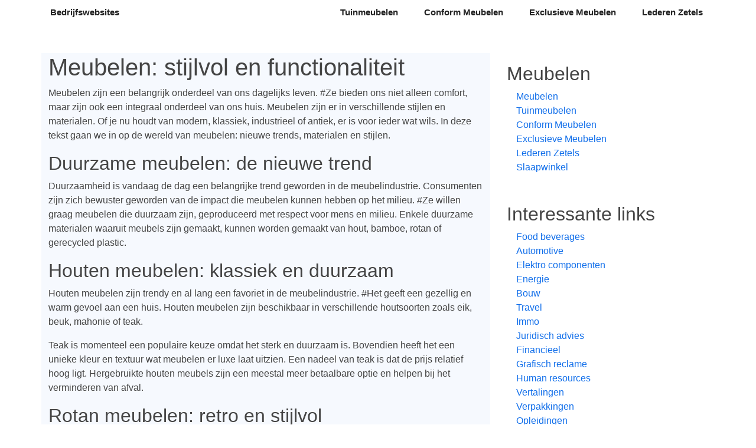

--- FILE ---
content_type: text/html
request_url: http://bedrijfswebsites.be/meubelen
body_size: 4409
content:
<!DOCTYPE html>
<html lang="en"  class="h-100">
    <head>
        <meta charset="utf-8">
        <meta name="viewport" content="width=device-width, initial-scale=1">

        <title>Meubelen |  Bedrijfswebsites</title>
        <meta name="description" content=" Meubelen: stijlvol en functionaliteitMeubelen zijn een belangrijk onderdeel van ons dagelijks leven. #Ze bieden ons niet alleen comfort, maar zijn oo">

        <!-- Fonts -->
        <link href="https://fonts.googleapis.com/css?family=Nunito:200,600" rel="stylesheet">

        <!-- Styles -->
        <link href="https://cdn.jsdelivr.net/npm/bootstrap@5.0.0-beta3/dist/css/bootstrap.min.css" rel="stylesheet" integrity="sha384-eOJMYsd53ii+scO/bJGFsiCZc+5NDVN2yr8+0RDqr0Ql0h+rP48ckxlpbzKgwra6" crossorigin="anonymous">
        <link href="/css/template1/style.css" rel="stylesheet">

    </head>
    <body class="d-flex flex-column h-100">
        
        <nav class="navbar navbar-expand-md" aria-label="Fourth navbar example">
            <div class="container">
                <a class="navbar-brand" href="/">Bedrijfswebsites</a>
                <button class="navbar-toggler" type="button" data-bs-toggle="collapse" data-bs-target="#navbar" aria-controls="navbar" aria-expanded="false" aria-label="Toggle navigation">
                    <span class="navbar-toggler-icon"></span>
                </button>

                <div class="collapse navbar-collapse navbar" id="navbar">
                    <ul class="navbar-nav ms-auto mb-2 mb-md-0">
                                                    <li class="nav-item"><a class="nav-link" href="/meubelen/tuinmeubelen">Tuinmeubelen</a></li>
                                                    <li class="nav-item"><a class="nav-link" href="/meubelen/conform-meubelen">Conform Meubelen</a></li>
                                                    <li class="nav-item"><a class="nav-link" href="/meubelen/exclusieve-meubelen">Exclusieve Meubelen</a></li>
                                                    <li class="nav-item"><a class="nav-link" href="/meubelen/lederen-zetels">Lederen Zetels</a></li>
                                            </ul>
                </div>
            </div>
        </nav>
        
        <!-- Begin page content -->
        <main role="main" class="flex-shrink-0">
            <div class="container">
                <div class="row mt-5">
                    <div class="col section-bg">
                                                    <h1> Meubelen: stijlvol en functionaliteit</h1><p>Meubelen zijn een belangrijk onderdeel van ons dagelijks leven. #Ze bieden ons niet alleen comfort, maar zijn ook een integraal onderdeel van ons huis. Meubelen zijn er in verschillende stijlen en materialen. Of je nu houdt van modern, klassiek, industrieel of antiek, er is voor ieder wat wils. In deze tekst gaan we in op de wereld van meubelen: nieuwe trends, materialen en stijlen.</p><h2> Duurzame meubelen: de nieuwe trend</h2><p>Duurzaamheid is vandaag de dag een belangrijke trend geworden in de meubelindustrie. Consumenten zijn zich bewuster geworden van de impact die meubelen kunnen hebben op het milieu. #Ze willen graag meubelen die duurzaam zijn, geproduceerd met respect voor mens en milieu. Enkele duurzame materialen waaruit meubels zijn gemaakt, kunnen worden gemaakt van hout, bamboe, rotan of gerecycled plastic.</p><h2> Houten meubelen: klassiek en duurzaam</h2><p>Houten meubelen zijn trendy en al lang een favoriet in de meubelindustrie. #Het geeft een gezellig en warm gevoel aan een huis. Houten meubelen zijn beschikbaar in verschillende houtsoorten zoals eik, beuk, mahonie of teak.</p><p>Teak is momenteel een populaire keuze omdat het sterk en duurzaam is. Bovendien heeft het een unieke kleur en textuur wat meubelen er luxe laat uitzien. Een nadeel van teak is dat de prijs relatief hoog ligt. Hergebruikte houten meubels zijn een meestal meer betaalbare optie en helpen bij het verminderen van afval.</p><h2> Rotan meubelen: retro en stijlvol</h2><p>Rotan is een ander materiaal dat de afgelopen jaren weer populair is geworden in de meubelindustrie. #Rotan meubelen worden voornamelijk gemaakt van de rotan palm die vooral groeit in Azië. Rotan meubelen zijn stijlvol en hebben zelden een retro look.</p><p>Een voordeel van rotan meubelen is dat ze gemakkelijk te onderhouden en lang meegaan. Bovendien zijn ze erg comfortabel en passen ze in verschillende soorten inrichting.</p><h2> Gerecycleerd plastic: nieuw en verfrissend</h2><p>Meubelen gemaakt van gerecycleerd plastic zijn een nieuwe trend in de meubelindustrie. #In plaats van plastic afval weg te gooien, kan het worden verwerkt in meubels. Gerecycleerd plastic is een multifunctionele materiaalsoort die ook nog eens duurzaam is.</p><p>Meubelen gemaakt van gerecycled plastic zijn meestal betaalbaar en verkrijgbaar in verschillende kleuren en vormen. Ze zijn geschikt voor zowel binnen als buiten gebruik.</p><h2> LED-verlichting: bewegende meubelen</h2><p>LED-verlichting is een opkomende trend in de meubelindustrie. Meubelen met ingebouwde LED-verlichting zijn tussendoor stijlvol en modern. #Ze geven een extra dimensie aan een woning en kunnen perfect worden gebruikt als sfeerverlichting.</p><p>Meubelen met LED-verlichting zijn verkrijgbaar in verschillende stijlen en kleuren. Het biedt de mogelijkheid om meubels zoals boekenkasten, eettafels of kasten te beschrijven en te bouwen tot echte blikvangers. Enkele merken die LED-verlichting aanbieden voor hun meubelen zijn Lutec en Fatboy.</p><h2> Meubels online kopen: praktisch en snel</h2><p>Het online kopen van meubels is handig omdat je geen fysieke winkel moet bezoeken. #Je kunt op zoek gaan naar een specifiek meubelstuk vanuit je zetel. Bovendien is er vaak een groter assortiment online dan in fysieke winkels.</p><p>Een bijkomend voordeel van het online kopen van meubels is dat je vaak ook meer informatie kunt vinden over het meubelstuk. Je kunt reviews lezen van andere kopers en zien wat ze vinden van het product. Het is echter wel belangrijk om aandacht te besteden aan de afmetingen en kwaliteit van het meubelstuk.</p><h1> Conclusie</h1><p>Meubelen zijn onmisbaar in ons dagelijks leven. Ze bieden niet alleen comfort, maar ook stijl en functionaliteit. De meubelindustrie heeft de laatste jaren enkele belangrijke trends doorgemaakt zoals duurzaamheid, LED-verlichting en online aankoop. Het is belangrijk om een ​​juiste keuze te maken van materiaal en stijl zodat we kunnen genieten van onze meubels in ons huis.</p>
                                                
                                                    <div class="mt-5 pt-5">
                                <h3>
                                    Ook interessant
                                </h3>

                                <div class="row">
                                                                            <div class="col-md-4">
                                            <div class="card">
                                                <div class="card-body">
                                                    <h4>
                                                        Meubelen
                                                    </h4>
                                                    <p>
                                                     Meubelen: stijlvol en functionaliteitMeubelen zijn een belangrijk onderdeel van ons dagelijks leven. #Ze bieden ons niet alleen comfort, maar zijn oo ...
                                                    </p>
                                                    <a href="/meubelen" class="btn btn-success">Lees verder</a>
                                                </div>
                                            </div>
                                        </div>
                                                                            <div class="col-md-4">
                                            <div class="card">
                                                <div class="card-body">
                                                    <h4>
                                                        Tuinmeubelen
                                                    </h4>
                                                    <p>
                                                    TuinmeubelenTuinmeubelen zijn de perfecte aanvulling op elke buitenruimte, of het nu gaat om een ​​grote tuin, een balkon of zelfs een kleinere patio. ...
                                                    </p>
                                                    <a href="/meubelen/tuinmeubelen" class="btn btn-success">Lees verder</a>
                                                </div>
                                            </div>
                                        </div>
                                                                            <div class="col-md-4">
                                            <div class="card">
                                                <div class="card-body">
                                                    <h4>
                                                        Conform Meubelen
                                                    </h4>
                                                    <p>
                                                    Conform MeubelenConform Meubelen is een meubelzaak die zich richt op kwalitatief hoogwaardige meubels voor een schappelijke prijs. Het is een Scandina ...
                                                    </p>
                                                    <a href="/meubelen/conform-meubelen" class="btn btn-success">Lees verder</a>
                                                </div>
                                            </div>
                                        </div>
                                                                    </div>
                            </div>
                        </div>
                                        <div class="col-lg-4">
                        <div class="d-flex flex-column p-3">
                                                            <h2 class="text-decoration-none">
                                    Meubelen
                                </h2>
                                <ul class="nav nav-pills flex-column mb-5">
                                                                            <li class="nav-item"><a class="nav-link  py-0" href="/meubelen">Meubelen</a></li>
                                                                            <li class="nav-item"><a class="nav-link  py-0" href="/meubelen/tuinmeubelen">Tuinmeubelen</a></li>
                                                                            <li class="nav-item"><a class="nav-link  py-0" href="/meubelen/conform-meubelen">Conform Meubelen</a></li>
                                                                            <li class="nav-item"><a class="nav-link  py-0" href="/meubelen/exclusieve-meubelen">Exclusieve Meubelen</a></li>
                                                                            <li class="nav-item"><a class="nav-link  py-0" href="/meubelen/lederen-zetels">Lederen Zetels</a></li>
                                                                            <li class="nav-item"><a class="nav-link  py-0" href="/meubelen/slaapwinkel">Slaapwinkel</a></li>
                                                                    </ul>
                                                        <h2 class="text-decoration-none">
                                Interessante links
                            </h2>
                            <ul class="nav nav-pills flex-column mb-auto">
                                                                    <li class="nav-item"><a class="nav-link py-0" href="/food-beverages">Food beverages</a></li>
                                                                    <li class="nav-item"><a class="nav-link py-0" href="/automotive">Automotive</a></li>
                                                                    <li class="nav-item"><a class="nav-link py-0" href="/elektro-componenten">Elektro componenten</a></li>
                                                                    <li class="nav-item"><a class="nav-link py-0" href="/energie">Energie</a></li>
                                                                    <li class="nav-item"><a class="nav-link py-0" href="/bouw">Bouw</a></li>
                                                                    <li class="nav-item"><a class="nav-link py-0" href="/travel">Travel</a></li>
                                                                    <li class="nav-item"><a class="nav-link py-0" href="/immo">Immo</a></li>
                                                                    <li class="nav-item"><a class="nav-link py-0" href="/juridisch-advies">Juridisch advies</a></li>
                                                                    <li class="nav-item"><a class="nav-link py-0" href="/financieel">Financieel</a></li>
                                                                    <li class="nav-item"><a class="nav-link py-0" href="/grafisch-reclame">Grafisch reclame</a></li>
                                                                    <li class="nav-item"><a class="nav-link py-0" href="/human-resources">Human resources</a></li>
                                                                    <li class="nav-item"><a class="nav-link py-0" href="/vertalingen">Vertalingen</a></li>
                                                                    <li class="nav-item"><a class="nav-link py-0" href="/verpakkingen">Verpakkingen</a></li>
                                                                    <li class="nav-item"><a class="nav-link py-0" href="/opleidingen">Opleidingen</a></li>
                                                                    <li class="nav-item"><a class="nav-link py-0" href="/milieu">Milieu</a></li>
                                                                    <li class="nav-item"><a class="nav-link py-0" href="/callcenter">Callcenter</a></li>
                                                                    <li class="nav-item"><a class="nav-link py-0" href="/hardware">Hardware</a></li>
                                                                    <li class="nav-item"><a class="nav-link py-0" href="/industriele-processen">Industriele processen</a></li>
                                                                    <li class="nav-item"><a class="nav-link py-0" href="/it-consulting">It consulting</a></li>
                                                                    <li class="nav-item"><a class="nav-link py-0" href="/it-services">It services</a></li>
                                                                    <li class="nav-item"><a class="nav-link py-0" href="/office">Office</a></li>
                                                                    <li class="nav-item"><a class="nav-link py-0" href="/security">Security</a></li>
                                                                    <li class="nav-item"><a class="nav-link py-0" href="/software">Software</a></li>
                                                                    <li class="nav-item"><a class="nav-link py-0" href="/interieur">Interieur</a></li>
                                                                    <li class="nav-item"><a class="nav-link py-0" href="/gezondheid">Gezondheid</a></li>
                                                                    <li class="nav-item"><a class="nav-link py-0" href="/kleinhandel">Kleinhandel</a></li>
                                                                    <li class="nav-item"><a class="nav-link py-0" href="/textiel">Textiel</a></li>
                                                                    <li class="nav-item"><a class="nav-link py-0" href="/online-marketing">Online marketing</a></li>
                                                                    <li class="nav-item"><a class="nav-link py-0" href="/webhosting">Webhosting</a></li>
                                                                    <li class="nav-item"><a class="nav-link py-0" href="/grafisch-en-reclame">Grafisch en reclame</a></li>
                                                                    <li class="nav-item"><a class="nav-link py-0" href="/reclame">Reclame</a></li>
                                                                    <li class="nav-item"><a class="nav-link py-0" href="/zonnepanelen">Zonnepanelen</a></li>
                                                                    <li class="nav-item"><a class="nav-link py-0" href="/drukkerijen">Drukkerijen</a></li>
                                                                    <li class="nav-item"><a class="nav-link py-0" href="/vrachtwagens">Vrachtwagens</a></li>
                                                                    <li class="nav-item"><a class="nav-link py-0" href="/liften">Liften</a></li>
                                                                    <li class="nav-item"><a class="nav-link py-0" href="/organisatie-feesten">Organisatie feesten</a></li>
                                                                    <li class="nav-item"><a class="nav-link py-0" href="/taxi-bedrijven">Taxi bedrijven</a></li>
                                                                    <li class="nav-item"><a class="nav-link py-0" href="/events">Events</a></li>
                                                                    <li class="nav-item"><a class="nav-link py-0" href="/meubelen">Meubelen</a></li>
                                                                    <li class="nav-item"><a class="nav-link py-0" href="/interim">Interim</a></li>
                                                                    <li class="nav-item"><a class="nav-link py-0" href="/leasing">Leasing</a></li>
                                                                    <li class="nav-item"><a class="nav-link py-0" href="/restaurant">Restaurant</a></li>
                                                                    <li class="nav-item"><a class="nav-link py-0" href="/bouwmateriaal">Bouwmateriaal</a></li>
                                                                    <li class="nav-item"><a class="nav-link py-0" href="/iphone-reparatie">Iphone reparatie</a></li>
                                                                    <li class="nav-item"><a class="nav-link py-0" href="/muziek">Muziek</a></li>
                                                                    <li class="nav-item"><a class="nav-link py-0" href="/pleisterwerken">Pleisterwerken</a></li>
                                                                    <li class="nav-item"><a class="nav-link py-0" href="/auto-verhuur">Auto verhuur</a></li>
                                                                    <li class="nav-item"><a class="nav-link py-0" href="/bedrijfsfotografie">Bedrijfsfotografie</a></li>
                                                                    <li class="nav-item"><a class="nav-link py-0" href="/reizen">Reizen</a></li>
                                                                    <li class="nav-item"><a class="nav-link py-0" href="/trappen">Trappen</a></li>
                                                                    <li class="nav-item"><a class="nav-link py-0" href="/trouwkleding">Trouwkleding</a></li>
                                                                    <li class="nav-item"><a class="nav-link py-0" href="/webdesign">Webdesign</a></li>
                                                                    <li class="nav-item"><a class="nav-link py-0" href="/juwelen">Juwelen</a></li>
                                                                    <li class="nav-item"><a class="nav-link py-0" href="/rijschool">Rijschool</a></li>
                                                                    <li class="nav-item"><a class="nav-link py-0" href="/tijdregistratie">Tijdregistratie</a></li>
                                                                    <li class="nav-item"><a class="nav-link py-0" href="/totaalinrichting">Totaalinrichting</a></li>
                                                                    <li class="nav-item"><a class="nav-link py-0" href="/website-beveiliging">Website beveiliging</a></li>
                                                                    <li class="nav-item"><a class="nav-link py-0" href="/bedrijvengidsen">Bedrijvengidsen</a></li>
                                                                    <li class="nav-item"><a class="nav-link py-0" href="/vacatures">Vacatures</a></li>
                                                                    <li class="nav-item"><a class="nav-link py-0" href="/camerabewaking">Camerabewaking</a></li>
                                                                    <li class="nav-item"><a class="nav-link py-0" href="/inbraakbeveiliging">Inbraakbeveiliging</a></li>
                                                                    <li class="nav-item"><a class="nav-link py-0" href="/drone-fotografie-en-video">Drone fotografie en video</a></li>
                                                                    <li class="nav-item"><a class="nav-link py-0" href="/chocolade">Chocolade</a></li>
                                                                    <li class="nav-item"><a class="nav-link py-0" href="/vakantiehuizen">Vakantiehuizen</a></li>
                                                                    <li class="nav-item"><a class="nav-link py-0" href="/fotografie">Fotografie</a></li>
                                                            </ul>
                        </div>
                    </div>
                </div>
            </div>
        </main>
        
        <footer class="footer mt-auto py-3">
            <div class="container">
                <span class="text-muted">&copy; 2019 - 2023 - bedrijfswebsites.be</span>
            </div>
        </footer>
        
        <script src="https://cdn.jsdelivr.net/npm/bootstrap@5.0.0-beta3/dist/js/bootstrap.bundle.min.js" integrity="sha384-JEW9xMcG8R+pH31jmWH6WWP0WintQrMb4s7ZOdauHnUtxwoG2vI5DkLtS3qm9Ekf" crossorigin="anonymous"></script>
    <script defer src="https://static.cloudflareinsights.com/beacon.min.js/vcd15cbe7772f49c399c6a5babf22c1241717689176015" integrity="sha512-ZpsOmlRQV6y907TI0dKBHq9Md29nnaEIPlkf84rnaERnq6zvWvPUqr2ft8M1aS28oN72PdrCzSjY4U6VaAw1EQ==" data-cf-beacon='{"version":"2024.11.0","token":"179bc56bedb5428a81899a124676d303","r":1,"server_timing":{"name":{"cfCacheStatus":true,"cfEdge":true,"cfExtPri":true,"cfL4":true,"cfOrigin":true,"cfSpeedBrain":true},"location_startswith":null}}' crossorigin="anonymous"></script>
</body>
</html>

--- FILE ---
content_type: text/css
request_url: http://bedrijfswebsites.be/css/template1/style.css
body_size: 5522
content:
/**
* Template Name: BizLand - v3.1.0
* Template URL: https://bootstrapmade.com/bizland-bootstrap-business-template/
* Author: BootstrapMade.com
* License: https://bootstrapmade.com/license/
*/

/*--------------------------------------------------------------
# General
--------------------------------------------------------------*/
body {
  font-family: "Open Sans", sans-serif;
  color: #444444;
}

a {
  color: #106eea;
  text-decoration: none;
}

a:hover {
  color: #3b8af2;
  text-decoration: none;
}

h1, h2, h3, h4, h5, h6 {
  font-family: "Roboto", sans-serif;
}

/*--------------------------------------------------------------
# Preloader
--------------------------------------------------------------*/
#preloader {
  position: fixed;
  top: 0;
  left: 0;
  right: 0;
  bottom: 0;
  z-index: 9999;
  overflow: hidden;
  background: #fff;
}

#preloader:before {
  content: "";
  position: fixed;
  top: calc(50% - 30px);
  left: calc(50% - 30px);
  border: 6px solid #106eea;
  border-top-color: #e2eefd;
  border-radius: 50%;
  width: 60px;
  height: 60px;
  -webkit-animation: animate-preloader 1s linear infinite;
  animation: animate-preloader 1s linear infinite;
}

@-webkit-keyframes animate-preloader {
  0% {
    transform: rotate(0deg);
  }
  100% {
    transform: rotate(360deg);
  }
}

@keyframes animate-preloader {
  0% {
    transform: rotate(0deg);
  }
  100% {
    transform: rotate(360deg);
  }
}

/*--------------------------------------------------------------
# Back to top button
--------------------------------------------------------------*/
.back-to-top {
  position: fixed;
  visibility: hidden;
  opacity: 0;
  right: 15px;
  bottom: 15px;
  z-index: 996;
  background: #106eea;
  width: 40px;
  height: 40px;
  border-radius: 4px;
  transition: all 0.4s;
}

.back-to-top i {
  font-size: 28px;
  color: #fff;
  line-height: 0;
}

.back-to-top:hover {
  background: #3284f1;
  color: #fff;
}

.back-to-top.active {
  visibility: visible;
  opacity: 1;
}

/*--------------------------------------------------------------
# Disable aos animation delay on mobile devices
--------------------------------------------------------------*/
@media screen and (max-width: 768px) {
  [data-aos-delay] {
    transition-delay: 0 !important;
  }
}

/*--------------------------------------------------------------
# Top Bar
--------------------------------------------------------------*/
#topbar {
  background: #106eea;
  height: 40px;
  font-size: 14px;
  transition: all 0.5s;
  color: #fff;
  padding: 0;
}

#topbar .contact-info i {
  font-style: normal;
  color: #fff;
}

#topbar .contact-info i a, #topbar .contact-info i span {
  padding-left: 5px;
  color: #fff;
}

#topbar .contact-info i a {
  line-height: 0;
  transition: 0.3s;
  transition: 0.3s;
}

#topbar .contact-info i a:hover {
  color: #fff;
  text-decoration: underline;
}

#topbar .social-links a {
  color: rgba(255, 255, 255, 0.7);
  line-height: 0;
  transition: 0.3s;
  margin-left: 20px;
}

#topbar .social-links a:hover {
  color: white;
}

/*--------------------------------------------------------------
# Header
--------------------------------------------------------------*/
#header {
  background: #fff;
  transition: all 0.5s;
  z-index: 997;
  height: 86px;
  box-shadow: 0px 2px 15px rgba(0, 0, 0, 0.1);
}

#header.fixed-top {
  height: 70px;
}

#header .logo {
  font-size: 30px;
  margin: 0;
  padding: 0;
  line-height: 1;
  font-weight: 600;
  letter-spacing: 0.8px;
  font-family: "Poppins", sans-serif;
}

#header .logo a {
  color: #222222;
}

#header .logo a span {
  color: #106eea;
}

#header .logo img {
  max-height: 40px;
}

.scrolled-offset {
  margin-top: 70px;
}

/*--------------------------------------------------------------
# Navigation Menu
--------------------------------------------------------------*/
/**
* Desktop Navigation 
*/
.navbar {
  padding: 0;
}

.navbar ul {
  margin: 0;
  padding: 0;
  display: flex;
  list-style: none;
  align-items: center;
}

.navbar li {
  position: relative;
}

.navbar > ul > li {
  white-space: nowrap;
  padding: 10px 0 10px 28px;
}

.navbar a {
  display: flex;
  align-items: center;
  justify-content: space-between;
  padding: 0 3px;
  font-size: 15px;
  font-weight: 600;
  color: #222222;
  white-space: nowrap;
  transition: 0.3s;
  position: relative;
}

.navbar a i {
  font-size: 12px;
  line-height: 0;
  margin-left: 5px;
}

.navbar > ul > li > a:before {
  content: "";
  position: absolute;
  width: 100%;
  height: 2px;
  bottom: -6px;
  left: 0;
  background-color: #106eea;
  visibility: hidden;
  width: 0px;
  transition: all 0.3s ease-in-out 0s;
}

.navbar a:hover:before, .navbar li:hover > a:before, .navbar .active:before {
  visibility: visible;
  width: 100%;
}

.navbar a:hover, .navbar .active, .navbar li:hover > a {
  color: #106eea;
}

.navbar .dropdown ul {
  display: block;
  position: absolute;
  left: 28px;
  top: calc(100% + 30px);
  margin: 0;
  padding: 10px 0;
  z-index: 99;
  opacity: 0;
  visibility: hidden;
  background: #fff;
  box-shadow: 0px 0px 30px rgba(127, 137, 161, 0.25);
  transition: 0.3s;
}

.navbar .dropdown ul li {
  min-width: 200px;
}

.navbar .dropdown ul a {
  padding: 10px 20px;
  font-weight: 400;
}

.navbar .dropdown ul a i {
  font-size: 12px;
}

.navbar .dropdown ul a:hover, .navbar .dropdown ul .active:hover, .navbar .dropdown ul li:hover > a {
  color: #106eea;
}

.navbar .dropdown:hover > ul {
  opacity: 1;
  top: 100%;
  visibility: visible;
}

.navbar .dropdown .dropdown ul {
  top: 0;
  left: calc(100% - 30px);
  visibility: hidden;
}

.navbar .dropdown .dropdown:hover > ul {
  opacity: 1;
  top: 0;
  left: 100%;
  visibility: visible;
}

@media (max-width: 1366px) {
  .navbar .dropdown .dropdown ul {
    left: -90%;
  }
  .navbar .dropdown .dropdown:hover > ul {
    left: -100%;
  }
}

/**
* Mobile Navigation 
*/
.mobile-nav-toggle {
  color: #222222;
  font-size: 28px;
  cursor: pointer;
  display: none;
  line-height: 0;
  transition: 0.5s;
}

.mobile-nav-toggle.bi-x {
  color: #fff;
}

@media (max-width: 991px) {
  .mobile-nav-toggle {
    display: block;
  }
  .navbar ul {
    display: none;
  }
}

.navbar-mobile {
  position: fixed;
  overflow: hidden;
  top: 0;
  right: 0;
  left: 0;
  bottom: 0;
  background: rgba(9, 9, 9, 0.9);
  transition: 0.3s;
  z-index: 999;
}

.navbar-mobile .mobile-nav-toggle {
  position: absolute;
  top: 15px;
  right: 15px;
}

.navbar-mobile ul {
  display: block;
  position: absolute;
  top: 55px;
  right: 15px;
  bottom: 15px;
  left: 15px;
  padding: 10px 0;
  background-color: #fff;
  overflow-y: auto;
  transition: 0.3s;
}

.navbar-mobile a {
  padding: 10px 20px;
  font-size: 15px;
  color: #222222;
}

.navbar-mobile > ul > li {
  padding: 0;
}

.navbar-mobile a:hover:before, .navbar-mobile li:hover > a:before, .navbar-mobile .active:before {
  visibility: hidden;
}

.navbar-mobile a:hover, .navbar-mobile .active, .navbar-mobile li:hover > a {
  color: #106eea;
}

.navbar-mobile .getstarted {
  margin: 15px;
}

.navbar-mobile .dropdown ul {
  position: static;
  display: none;
  margin: 10px 20px;
  padding: 10px 0;
  z-index: 99;
  opacity: 1;
  visibility: visible;
  background: #fff;
  box-shadow: 0px 0px 30px rgba(127, 137, 161, 0.25);
}

.navbar-mobile .dropdown ul li {
  min-width: 200px;
}

.navbar-mobile .dropdown ul a {
  padding: 10px 20px;
}

.navbar-mobile .dropdown ul a i {
  font-size: 12px;
}

.navbar-mobile .dropdown ul a:hover, .navbar-mobile .dropdown ul .active:hover, .navbar-mobile .dropdown ul li:hover > a {
  color: #106eea;
}

.navbar-mobile .dropdown > .dropdown-active {
  display: block;
}

/*--------------------------------------------------------------
# Hero Section
--------------------------------------------------------------*/
#hero {
  width: 100%;
  height: 75vh;
  background: url("../img/hero-bg.jpg") top left;
  background-size: cover;
  position: relative;
}

#hero:before {
  content: "";
  background: rgba(255, 255, 255, 0.6);
  position: absolute;
  bottom: 0;
  top: 0;
  left: 0;
  right: 0;
}

#hero .container {
  position: relative;
}

#hero h1 {
  margin: 0;
  font-size: 48px;
  font-weight: 700;
  line-height: 56px;
  color: #222222;
  font-family: "Poppins", sans-serif;
}

#hero h1 span {
  color: #106eea;
}

#hero h2 {
  color: #555555;
  margin: 5px 0 30px 0;
  font-size: 24px;
  font-weight: 400;
}

#hero .btn-get-started {
  font-family: "Roboto", sans-serif;
  text-transform: uppercase;
  font-weight: 500;
  font-size: 14px;
  letter-spacing: 1px;
  display: inline-block;
  padding: 10px 28px;
  border-radius: 4px;
  transition: 0.5s;
  color: #fff;
  background: #106eea;
}

#hero .btn-get-started:hover {
  background: #247cf0;
}

#hero .btn-watch-video {
  font-size: 16px;
  transition: 0.5s;
  margin-left: 25px;
  color: #222222;
  font-weight: 600;
  display: flex;
  align-items: center;
}

#hero .btn-watch-video i {
  color: #106eea;
  font-size: 32px;
  transition: 0.3s;
  line-height: 0;
  margin-right: 8px;
}

#hero .btn-watch-video:hover {
  color: #106eea;
}

#hero .btn-watch-video:hover i {
  color: #3b8af2;
}

@media (min-width: 1024px) {
  #hero {
    background-attachment: fixed;
  }
}

@media (max-width: 768px) {
  #hero {
    height: 100vh;
  }
  #hero h1 {
    font-size: 28px;
    line-height: 36px;
  }
  #hero h2 {
    font-size: 18px;
    line-height: 24px;
    margin-bottom: 30px;
  }
  #hero .btn-get-started, #hero .btn-watch-video {
    font-size: 13px;
  }
}

@media (max-height: 500px) {
  #hero {
    height: 120vh;
  }
}

/*--------------------------------------------------------------
# Sections General
--------------------------------------------------------------*/
section {
  padding: 60px 0;
  overflow: hidden;
}

.section-bg {
  background-color: #f6f9fe;
}

.section-title {
  text-align: center;
  padding-bottom: 30px;
}

.section-title h2 {
  font-size: 13px;
  letter-spacing: 1px;
  font-weight: 700;
  padding: 8px 20px;
  margin: 0;
  background: #e7f1fd;
  color: #106eea;
  display: inline-block;
  text-transform: uppercase;
  border-radius: 50px;
}

.section-title h3 {
  margin: 15px 0 0 0;
  font-size: 32px;
  font-weight: 700;
}

.section-title h3 span {
  color: #106eea;
}

.section-title p {
  margin: 15px auto 0 auto;
  font-weight: 600;
}

@media (min-width: 1024px) {
  .section-title p {
    width: 50%;
  }
}

/*--------------------------------------------------------------
# Breadcrumbs
--------------------------------------------------------------*/
.breadcrumbs {
  padding: 20px 0;
  background-color: #f1f6fe;
  min-height: 40px;
}

.breadcrumbs h2 {
  font-size: 24px;
  font-weight: 300;
  margin: 0;
}

@media (max-width: 992px) {
  .breadcrumbs h2 {
    margin: 0 0 10px 0;
  }
}

.breadcrumbs ol {
  display: flex;
  flex-wrap: wrap;
  list-style: none;
  padding: 0;
  margin: 0;
  font-size: 14px;
}

.breadcrumbs ol li + li {
  padding-left: 10px;
}

.breadcrumbs ol li + li::before {
  display: inline-block;
  padding-right: 10px;
  color: #6c757d;
  content: "/";
}

@media (max-width: 768px) {
  .breadcrumbs .d-flex {
    display: block !important;
  }
  .breadcrumbs ol {
    display: block;
  }
  .breadcrumbs ol li {
    display: inline-block;
  }
}

/*--------------------------------------------------------------
# Featured Services
--------------------------------------------------------------*/
.featured-services .icon-box {
  padding: 30px;
  position: relative;
  overflow: hidden;
  background: #fff;
  box-shadow: 0 0 29px 0 rgba(68, 88, 144, 0.12);
  transition: all 0.3s ease-in-out;
  border-radius: 8px;
  z-index: 1;
}

.featured-services .icon-box::before {
  content: '';
  position: absolute;
  background: #cbe0fb;
  right: 0;
  left: 0;
  bottom: 0;
  top: 100%;
  transition: all 0.3s;
  z-index: -1;
}

.featured-services .icon-box:hover::before {
  background: #106eea;
  top: 0;
  border-radius: 0px;
}

.featured-services .icon {
  margin-bottom: 15px;
}

.featured-services .icon i {
  font-size: 48px;
  line-height: 1;
  color: #106eea;
  transition: all 0.3s ease-in-out;
}

.featured-services .title {
  font-weight: 700;
  margin-bottom: 15px;
  font-size: 18px;
}

.featured-services .title a {
  color: #111;
}

.featured-services .description {
  font-size: 15px;
  line-height: 28px;
  margin-bottom: 0;
}

.featured-services .icon-box:hover .title a, .featured-services .icon-box:hover .description {
  color: #fff;
}

.featured-services .icon-box:hover .icon i {
  color: #fff;
}

/*--------------------------------------------------------------
# About
--------------------------------------------------------------*/
.about .content h3 {
  font-weight: 600;
  font-size: 26px;
}

.about .content ul {
  list-style: none;
  padding: 0;
}

.about .content ul li {
  display: flex;
  align-items: flex-start;
  margin-bottom: 35px;
}

.about .content ul li:first-child {
  margin-top: 35px;
}

.about .content ul i {
  background: #fff;
  box-shadow: 0px 6px 15px rgba(16, 110, 234, 0.12);
  font-size: 24px;
  padding: 20px;
  margin-right: 15px;
  color: #106eea;
  border-radius: 50px;
}

.about .content ul h5 {
  font-size: 18px;
  color: #555555;
}

.about .content ul p {
  font-size: 15px;
}

.about .content p:last-child {
  margin-bottom: 0;
}

/*--------------------------------------------------------------
# Skills
--------------------------------------------------------------*/
.skills .progress {
  height: 60px;
  display: block;
  background: none;
  border-radius: 0;
}

.skills .progress .skill {
  padding: 0;
  margin: 0 0 6px 0;
  text-transform: uppercase;
  display: block;
  font-weight: 600;
  font-family: "Poppins", sans-serif;
  color: #222222;
}

.skills .progress .skill .val {
  float: right;
  font-style: normal;
}

.skills .progress-bar-wrap {
  background: #e2eefd;
  height: 10px;
}

.skills .progress-bar {
  width: 1px;
  height: 10px;
  transition: .9s;
  background-color: #106eea;
}

/*--------------------------------------------------------------
# Counts
--------------------------------------------------------------*/
.counts {
  padding: 70px 0 60px;
}

.counts .count-box {
  padding: 30px 30px 25px 30px;
  width: 100%;
  position: relative;
  text-align: center;
  background: #f1f6fe;
}

.counts .count-box i {
  position: absolute;
  top: -28px;
  left: 50%;
  transform: translateX(-50%);
  font-size: 24px;
  background: #106eea;
  color: #fff;
  width: 56px;
  height: 56px;
  line-height: 0;
  border-radius: 50px;
  border: 5px solid #fff;
  display: inline-flex;
  align-items: center;
  justify-content: center;
}

.counts .count-box span {
  font-size: 36px;
  display: block;
  font-weight: 600;
  color: #062b5b;
}

.counts .count-box p {
  padding: 0;
  margin: 0;
  font-family: "Roboto", sans-serif;
  font-size: 14px;
}

/*--------------------------------------------------------------
# Clients
--------------------------------------------------------------*/
.clients {
  padding: 15px 0;
  text-align: center;
}

.clients img {
  max-width: 45%;
  transition: all 0.4s ease-in-out;
  display: inline-block;
  padding: 15px 0;
}

.clients img:hover {
  transform: scale(1.15);
}

@media (max-width: 768px) {
  .clients img {
    max-width: 40%;
  }
}

/*--------------------------------------------------------------
# Services
--------------------------------------------------------------*/
.services .icon-box {
  text-align: center;
  border: 1px solid #e2eefd;
  padding: 80px 20px;
  transition: all ease-in-out 0.3s;
  background: #fff;
}

.services .icon-box .icon {
  margin: 0 auto;
  width: 64px;
  height: 64px;
  background: #f1f6fe;
  border-radius: 4px;
  border: 1px solid #deebfd;
  display: flex;
  align-items: center;
  justify-content: center;
  margin-bottom: 20px;
  transition: ease-in-out 0.3s;
}

.services .icon-box .icon i {
  color: #3b8af2;
  font-size: 28px;
  transition: ease-in-out 0.3s;
}

.services .icon-box h4 {
  font-weight: 700;
  margin-bottom: 15px;
  font-size: 24px;
}

.services .icon-box h4 a {
  color: #222222;
  transition: ease-in-out 0.3s;
}

.services .icon-box p {
  line-height: 24px;
  font-size: 14px;
  margin-bottom: 0;
}

.services .icon-box:hover {
  border-color: #fff;
  box-shadow: 0px 0 25px 0 rgba(16, 110, 234, 0.1);
}

.services .icon-box:hover h4 a, .services .icon-box:hover .icon i {
  color: #106eea;
}

.services .icon-box:hover .icon {
  border-color: #106eea;
}

/*--------------------------------------------------------------
# Testimonials
--------------------------------------------------------------*/
.testimonials {
  padding: 80px 0;
  background: url("../img/testimonials-bg.jpg") no-repeat;
  background-position: center center;
  background-size: cover;
  position: relative;
}

.testimonials::before {
  content: "";
  position: absolute;
  left: 0;
  right: 0;
  top: 0;
  bottom: 0;
  background: rgba(0, 0, 0, 0.7);
}

.testimonials .section-header {
  margin-bottom: 40px;
}

.testimonials .testimonial-item {
  text-align: center;
  color: #fff;
}

.testimonials .testimonial-item .testimonial-img {
  width: 100px;
  border-radius: 50%;
  border: 6px solid rgba(255, 255, 255, 0.15);
  margin: 0 auto;
}

.testimonials .testimonial-item h3 {
  font-size: 20px;
  font-weight: bold;
  margin: 10px 0 5px 0;
  color: #fff;
}

.testimonials .testimonial-item h4 {
  font-size: 14px;
  color: #ddd;
  margin: 0 0 15px 0;
}

.testimonials .testimonial-item .quote-icon-left, .testimonials .testimonial-item .quote-icon-right {
  color: rgba(255, 255, 255, 0.4);
  font-size: 26px;
}

.testimonials .testimonial-item .quote-icon-left {
  display: inline-block;
  left: -5px;
  position: relative;
}

.testimonials .testimonial-item .quote-icon-right {
  display: inline-block;
  right: -5px;
  position: relative;
  top: 10px;
}

.testimonials .testimonial-item p {
  font-style: italic;
  margin: 0 auto 15px auto;
  color: #eee;
}

.testimonials .swiper-pagination {
  margin-top: 20px;
  position: relative;
}

.testimonials .swiper-pagination .swiper-pagination-bullet {
  width: 12px;
  height: 12px;
  background-color: rgba(255, 255, 255, 0.5);
  opacity: 1;
}

.testimonials .swiper-pagination .swiper-pagination-bullet-active {
  background-color: #106eea;
}

@media (min-width: 992px) {
  .testimonials .testimonial-item p {
    width: 80%;
  }
}

/*--------------------------------------------------------------
# Portfolio
--------------------------------------------------------------*/
.portfolio #portfolio-flters {
  padding: 0;
  margin: 0 auto 15px auto;
  list-style: none;
  text-align: center;
  border-radius: 50px;
  padding: 2px 15px;
}

.portfolio #portfolio-flters li {
  cursor: pointer;
  display: inline-block;
  padding: 10px 15px 8px 15px;
  font-size: 16px;
  font-weight: 600;
  line-height: 1;
  text-transform: uppercase;
  color: #444444;
  margin-bottom: 5px;
  transition: all 0.3s ease-in-out;
}

.portfolio #portfolio-flters li:hover, .portfolio #portfolio-flters li.filter-active {
  color: #106eea;
}

.portfolio #portfolio-flters li:last-child {
  margin-right: 0;
}

.portfolio .portfolio-item {
  margin-bottom: 30px;
}

.portfolio .portfolio-item .portfolio-info {
  opacity: 0;
  position: absolute;
  left: 30px;
  right: 30px;
  bottom: 0;
  z-index: 3;
  transition: all ease-in-out 0.3s;
  background: rgba(255, 255, 255, 0.9);
  padding: 15px;
}

.portfolio .portfolio-item .portfolio-info h4 {
  font-size: 18px;
  color: #fff;
  font-weight: 600;
  color: #222222;
}

.portfolio .portfolio-item .portfolio-info p {
  color: #555555;
  font-size: 14px;
  margin-bottom: 0;
}

.portfolio .portfolio-item .portfolio-info .preview-link, .portfolio .portfolio-item .portfolio-info .details-link {
  position: absolute;
  right: 40px;
  font-size: 24px;
  top: calc(50% - 18px);
  color: #3c3c3c;
}

.portfolio .portfolio-item .portfolio-info .preview-link:hover, .portfolio .portfolio-item .portfolio-info .details-link:hover {
  color: #106eea;
}

.portfolio .portfolio-item .portfolio-info .details-link {
  right: 10px;
}

.portfolio .portfolio-item .portfolio-links {
  opacity: 0;
  left: 0;
  right: 0;
  text-align: center;
  z-index: 3;
  position: absolute;
  transition: all ease-in-out 0.3s;
}

.portfolio .portfolio-item .portfolio-links a {
  color: #fff;
  margin: 0 2px;
  font-size: 28px;
  display: inline-block;
  transition: 0.3s;
}

.portfolio .portfolio-item .portfolio-links a:hover {
  color: #6ba7f5;
}

.portfolio .portfolio-item:hover .portfolio-info {
  opacity: 1;
  bottom: 20px;
}

/*--------------------------------------------------------------
# Portfolio Details
--------------------------------------------------------------*/
.portfolio-details {
  padding-top: 40px;
}

.portfolio-details .portfolio-details-slider img {
  width: 100%;
}

.portfolio-details .portfolio-details-slider .swiper-pagination {
  margin-top: 20px;
  position: relative;
}

.portfolio-details .portfolio-details-slider .swiper-pagination .swiper-pagination-bullet {
  width: 12px;
  height: 12px;
  background-color: #fff;
  opacity: 1;
  border: 1px solid #106eea;
}

.portfolio-details .portfolio-details-slider .swiper-pagination .swiper-pagination-bullet-active {
  background-color: #106eea;
}

.portfolio-details .portfolio-info {
  padding: 30px;
  box-shadow: 0px 0 30px rgba(34, 34, 34, 0.08);
}

.portfolio-details .portfolio-info h3 {
  font-size: 22px;
  font-weight: 700;
  margin-bottom: 20px;
  padding-bottom: 20px;
  border-bottom: 1px solid #eee;
}

.portfolio-details .portfolio-info ul {
  list-style: none;
  padding: 0;
  font-size: 15px;
}

.portfolio-details .portfolio-info ul li + li {
  margin-top: 10px;
}

.portfolio-details .portfolio-description {
  padding-top: 30px;
}

.portfolio-details .portfolio-description h2 {
  font-size: 26px;
  font-weight: 700;
  margin-bottom: 20px;
}

.portfolio-details .portfolio-description p {
  padding: 0;
}

/*--------------------------------------------------------------
# Team
--------------------------------------------------------------*/
.team {
  padding: 60px 0;
}

.team .member {
  margin-bottom: 20px;
  overflow: hidden;
  border-radius: 4px;
  background: #fff;
  box-shadow: 0px 2px 15px rgba(16, 110, 234, 0.15);
}

.team .member .member-img {
  position: relative;
  overflow: hidden;
}

.team .member .social {
  position: absolute;
  left: 0;
  bottom: 30px;
  right: 0;
  opacity: 0;
  transition: ease-in-out 0.3s;
  text-align: center;
}

.team .member .social a {
  transition: color 0.3s;
  color: #222222;
  margin: 0 3px;
  padding-top: 7px;
  border-radius: 4px;
  width: 36px;
  height: 36px;
  background: rgba(16, 110, 234, 0.8);
  display: inline-block;
  transition: ease-in-out 0.3s;
  color: #fff;
}

.team .member .social a:hover {
  background: #3b8af2;
}

.team .member .social i {
  font-size: 18px;
}

.team .member .member-info {
  padding: 25px 15px;
}

.team .member .member-info h4 {
  font-weight: 700;
  margin-bottom: 5px;
  font-size: 18px;
  color: #222222;
}

.team .member .member-info span {
  display: block;
  font-size: 13px;
  font-weight: 400;
  color: #aaaaaa;
}

.team .member .member-info p {
  font-style: italic;
  font-size: 14px;
  line-height: 26px;
  color: #777777;
}

.team .member:hover .social {
  opacity: 1;
  bottom: 15px;
}

/*--------------------------------------------------------------
# Pricing
--------------------------------------------------------------*/
.pricing .box {
  padding: 20px;
  background: #fff;
  text-align: center;
  box-shadow: 0px 0px 4px rgba(0, 0, 0, 0.12);
  border-radius: 5px;
  position: relative;
  overflow: hidden;
}

.pricing .box h3 {
  font-weight: 400;
  margin: -20px -20px 20px -20px;
  padding: 20px 15px;
  font-size: 16px;
  font-weight: 600;
  color: #777777;
  background: #f8f8f8;
}

.pricing .box h4 {
  font-size: 36px;
  color: #106eea;
  font-weight: 600;
  font-family: "Poppins", sans-serif;
  margin-bottom: 20px;
}

.pricing .box h4 sup {
  font-size: 20px;
  top: -15px;
  left: -3px;
}

.pricing .box h4 span {
  color: #bababa;
  font-size: 16px;
  font-weight: 300;
}

.pricing .box ul {
  padding: 0;
  list-style: none;
  color: #444444;
  text-align: center;
  line-height: 20px;
  font-size: 14px;
}

.pricing .box ul li {
  padding-bottom: 16px;
}

.pricing .box ul i {
  color: #106eea;
  font-size: 18px;
  padding-right: 4px;
}

.pricing .box ul .na {
  color: #ccc;
  text-decoration: line-through;
}

.pricing .btn-wrap {
  margin: 20px -20px -20px -20px;
  padding: 20px 15px;
  background: #f8f8f8;
  text-align: center;
}

.pricing .btn-buy {
  background: #106eea;
  display: inline-block;
  padding: 8px 35px 10px 35px;
  border-radius: 4px;
  color: #fff;
  transition: none;
  font-size: 14px;
  font-weight: 400;
  font-family: "Roboto", sans-serif;
  font-weight: 600;
  transition: 0.3s;
}

.pricing .btn-buy:hover {
  background: #3b8af2;
}

.pricing .featured h3 {
  color: #fff;
  background: #106eea;
}

.pricing .advanced {
  width: 200px;
  position: absolute;
  top: 18px;
  right: -68px;
  transform: rotate(45deg);
  z-index: 1;
  font-size: 14px;
  padding: 1px 0 3px 0;
  background: #106eea;
  color: #fff;
}

/*--------------------------------------------------------------
# Frequently Asked Questions
--------------------------------------------------------------*/
.faq {
  padding: 60px 0;
}

.faq .faq-list {
  padding: 0;
  list-style: none;
}

.faq .faq-list li {
  border-bottom: 1px solid #d4e5fc;
  margin-bottom: 20px;
  padding-bottom: 20px;
}

.faq .faq-list .question {
  display: block;
  position: relative;
  font-family: #106eea;
  font-size: 18px;
  line-height: 24px;
  font-weight: 400;
  padding-left: 25px;
  cursor: pointer;
  color: #0d58ba;
  transition: 0.3s;
}

.faq .faq-list i {
  font-size: 16px;
  position: absolute;
  left: 0;
  top: -2px;
}

.faq .faq-list p {
  margin-bottom: 0;
  padding: 10px 0 0 25px;
}

.faq .faq-list .icon-show {
  display: none;
}

.faq .faq-list .collapsed {
  color: black;
}

.faq .faq-list .collapsed:hover {
  color: #106eea;
}

.faq .faq-list .collapsed .icon-show {
  display: inline-block;
  transition: 0.6s;
}

.faq .faq-list .collapsed .icon-close {
  display: none;
  transition: 0.6s;
}

/*--------------------------------------------------------------
# Contact
--------------------------------------------------------------*/
.contact .info-box {
  color: #444444;
  text-align: center;
  box-shadow: 0 0 30px rgba(214, 215, 216, 0.3);
  padding: 20px 0 30px 0;
}

.contact .info-box i {
  font-size: 32px;
  color: #106eea;
  border-radius: 50%;
  padding: 8px;
  border: 2px dotted #b3d1fa;
}

.contact .info-box h3 {
  font-size: 20px;
  color: #777777;
  font-weight: 700;
  margin: 10px 0;
}

.contact .info-box p {
  padding: 0;
  line-height: 24px;
  font-size: 14px;
  margin-bottom: 0;
}

.contact .php-email-form {
  box-shadow: 0 0 30px rgba(214, 215, 216, 0.4);
  padding: 30px;
}

.contact .php-email-form .error-message {
  display: none;
  color: #fff;
  background: #ed3c0d;
  text-align: left;
  padding: 15px;
  font-weight: 600;
}

.contact .php-email-form .error-message br + br {
  margin-top: 25px;
}

.contact .php-email-form .sent-message {
  display: none;
  color: #fff;
  background: #18d26e;
  text-align: center;
  padding: 15px;
  font-weight: 600;
}

.contact .php-email-form .loading {
  display: none;
  background: #fff;
  text-align: center;
  padding: 15px;
}

.contact .php-email-form .loading:before {
  content: "";
  display: inline-block;
  border-radius: 50%;
  width: 24px;
  height: 24px;
  margin: 0 10px -6px 0;
  border: 3px solid #18d26e;
  border-top-color: #eee;
  -webkit-animation: animate-loading 1s linear infinite;
  animation: animate-loading 1s linear infinite;
}

.contact .php-email-form .form-group {
  margin-bottom: 20px;
}

.contact .php-email-form input, .contact .php-email-form textarea {
  border-radius: 0;
  box-shadow: none;
  font-size: 14px;
}

.contact .php-email-form input:focus, .contact .php-email-form textarea:focus {
  border-color: #106eea;
}

.contact .php-email-form input {
  padding: 10px 15px;
}

.contact .php-email-form textarea {
  padding: 12px 15px;
}

.contact .php-email-form button[type="submit"] {
  background: #106eea;
  border: 0;
  padding: 10px 30px;
  color: #fff;
  transition: 0.4s;
  border-radius: 4px;
}

.contact .php-email-form button[type="submit"]:hover {
  background: #3b8af2;
}

@-webkit-keyframes animate-loading {
  0% {
    transform: rotate(0deg);
  }
  100% {
    transform: rotate(360deg);
  }
}

@keyframes animate-loading {
  0% {
    transform: rotate(0deg);
  }
  100% {
    transform: rotate(360deg);
  }
}

/*--------------------------------------------------------------
# Footer
--------------------------------------------------------------*/
#footer {
  background: #fff;
  padding: 0 0 30px 0;
  color: #444444;
  font-size: 14px;
  background: #f1f6fe;
}

#footer .footer-newsletter {
  padding: 50px 0;
  background: #f1f6fe;
  text-align: center;
  font-size: 15px;
}

#footer .footer-newsletter h4 {
  font-size: 24px;
  margin: 0 0 20px 0;
  padding: 0;
  line-height: 1;
  font-weight: 600;
}

#footer .footer-newsletter form {
  margin-top: 30px;
  background: #fff;
  padding: 6px 10px;
  position: relative;
  border-radius: 4px;
  box-shadow: 0px 2px 15px rgba(0, 0, 0, 0.06);
  text-align: left;
}

#footer .footer-newsletter form input[type="email"] {
  border: 0;
  padding: 4px 8px;
  width: calc(100% - 100px);
}

#footer .footer-newsletter form input[type="submit"] {
  position: absolute;
  top: 0;
  right: 0;
  bottom: 0;
  border: 0;
  background: none;
  font-size: 16px;
  padding: 0 20px;
  background: #106eea;
  color: #fff;
  transition: 0.3s;
  border-radius: 0 4px 4px 0;
  box-shadow: 0px 2px 15px rgba(0, 0, 0, 0.1);
}

#footer .footer-newsletter form input[type="submit"]:hover {
  background: #0d58ba;
}

#footer .footer-top {
  padding: 60px 0 30px 0;
  background: #fff;
}

#footer .footer-top .footer-contact {
  margin-bottom: 30px;
}

#footer .footer-top .footer-contact h3 {
  font-size: 24px;
  margin: 0 0 15px 0;
  padding: 2px 0 2px 0;
  line-height: 1;
  font-weight: 700;
}

#footer .footer-top .footer-contact h3 span {
  color: #106eea;
}

#footer .footer-top .footer-contact p {
  font-size: 14px;
  line-height: 24px;
  margin-bottom: 0;
  font-family: "Roboto", sans-serif;
  color: #777777;
}

#footer .footer-top h4 {
  font-size: 16px;
  font-weight: bold;
  color: #444444;
  position: relative;
  padding-bottom: 12px;
}

#footer .footer-top .footer-links {
  margin-bottom: 30px;
}

#footer .footer-top .footer-links ul {
  list-style: none;
  padding: 0;
  margin: 0;
}

#footer .footer-top .footer-links ul i {
  padding-right: 2px;
  color: #106eea;
  font-size: 18px;
  line-height: 1;
}

#footer .footer-top .footer-links ul li {
  padding: 10px 0;
  display: flex;
  align-items: center;
}

#footer .footer-top .footer-links ul li:first-child {
  padding-top: 0;
}

#footer .footer-top .footer-links ul a {
  color: #777777;
  transition: 0.3s;
  display: inline-block;
  line-height: 1;
}

#footer .footer-top .footer-links ul a:hover {
  text-decoration: none;
  color: #106eea;
}

#footer .footer-top .social-links a {
  font-size: 18px;
  display: inline-block;
  background: #106eea;
  color: #fff;
  line-height: 1;
  padding: 8px 0;
  margin-right: 4px;
  border-radius: 4px;
  text-align: center;
  width: 36px;
  height: 36px;
  transition: 0.3s;
}

#footer .footer-top .social-links a:hover {
  background: #3b8af2;
  color: #fff;
  text-decoration: none;
}

#footer .copyright {
  text-align: center;
  float: left;
}

#footer .credits {
  float: right;
  text-align: center;
  font-size: 13px;
  color: #444444;
}

@media (max-width: 768px) {
  #footer .copyright, #footer .credits {
    float: none;
    text-align: center;
    padding: 2px 0;
  }
}

